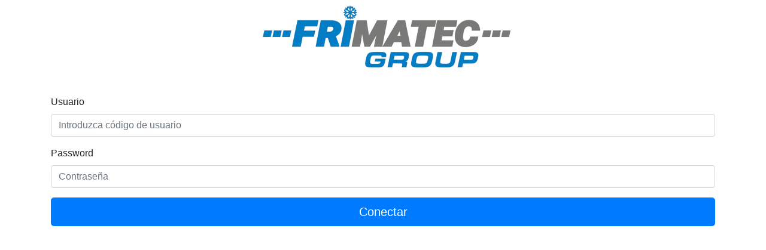

--- FILE ---
content_type: text/html; charset=UTF-8
request_url: http://frimatec.es/averias/
body_size: 1109
content:
		
<!doctype html>
<html lang="es">
	<head>
		<meta http-equiv="Content-Type" content="text/html; charset=utf-8">
		<meta name="viewport" content="width=device-width; initial-scale=1.0; maximum-scale=1.0;">
		
		<title>FRIMATEC GROUP - Partes de Incidencias - LOGIN</title>
		<link rel="stylesheet" href="https://cdn.jsdelivr.net/npm/bootstrap@4.6.2/dist/css/bootstrap.min.css" integrity="sha384-xOolHFLEh07PJGoPkLv1IbcEPTNtaed2xpHsD9ESMhqIYd0nLMwNLD69Npy4HI+N" crossorigin="anonymous">
		<link rel="stylesheet" href="https://cdnjs.cloudflare.com/ajax/libs/font-awesome/6.2.0/css/all.min.css" integrity="sha512-xh6O/CkQoPOWDdYTDqeRdPCVd1SpvCA9XXcUnZS2FmJNp1coAFzvtCN9BmamE+4aHK8yyUHUSCcJHgXloTyT2A==" crossorigin="anonymous" referrerpolicy="no-referrer" />	
	</head>
	<body>
		<div class="container">		
			<form action="" method="post">
				<div class="form-group text-center">
					<img src="img/logo.png" alt="Frimatec Group"/><br/>
				</div>
				<div class="form-group">
					<label for="usr_codi">Usuario</label>
					<input type="text" class="form-control" id="usr_codi" name="usr_codi" placeholder="Introduzca c&oacute;digo de usuario">
				</div>
				<div class="form-group">
					<label for="usr_pass">Password</label>
					<input type="password" class="form-control" id="usr_pass" name="usr_pass" placeholder="Contrase&ntilde;a">
				</div>
				<input type="submit" name="login" class="btn btn-primary btn-lg btn-block" value="Conectar"/>
			</form>
		</div>
		<script src="https://cdn.jsdelivr.net/npm/jquery@3.5.1/dist/jquery.slim.min.js" integrity="sha384-DfXdz2htPH0lsSSs5nCTpuj/zy4C+OGpamoFVy38MVBnE+IbbVYUew+OrCXaRkfj" crossorigin="anonymous"></script>
		<script src="https://cdn.jsdelivr.net/npm/popper.js@1.16.1/dist/umd/popper.min.js" integrity="sha384-9/reFTGAW83EW2RDu2S0VKaIzap3H66lZH81PoYlFhbGU+6BZp6G7niu735Sk7lN" crossorigin="anonymous"></script>
		<script src="https://cdn.jsdelivr.net/npm/bootstrap@4.6.2/dist/js/bootstrap.min.js" integrity="sha384-+sLIOodYLS7CIrQpBjl+C7nPvqq+FbNUBDunl/OZv93DB7Ln/533i8e/mZXLi/P+" crossorigin="anonymous"></script>		
	</body>
</html>		
 